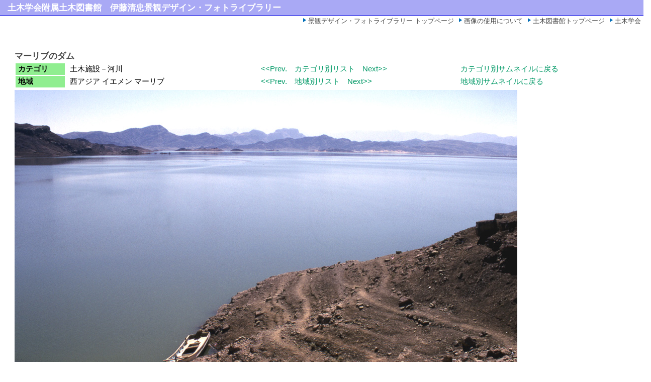

--- FILE ---
content_type: text/html
request_url: https://www.jsce.or.jp/library/itou_photo/files/2-19-3-01-05.shtml
body_size: 1252
content:
<!DOCTYPE HTML PUBLIC"-//W3C//DTD HTML 4.01 Transitional//EN">
<html lang="ja">
<head>
<meta http-equiv="content-type" content="text/html; charset=shift_jis">
<meta http-equiv="content-style-type" content="text/css">
<title>土木学会附属土木図書館 景観デザインライブラリー  イエメン マーリブのダム</title>
<link rel="stylesheet" href="file.css">

</head>
<body>


<div class="header">

<h1 class="logo"><a href="http://www.jsce.or.jp/library/index.html">土木学会附属土木図書館</a>　伊藤清忠景観デザイン・フォトライブラリー</h1>

<ul class="navi">
<li><a href="http://www.jsce.or.jp">土木学会</a>
<li><a href="http://www.jsce.or.jp/library/index.html">土木図書館トップページ</a>
<li><a href="../index.html#credit">画像の使用について</a> 
<li><a href="../index.html">景観デザイン・フォトライブラリー トップページ </a>
</ul>
<br>
</div>


<div class="list">

<div class="pict">
　

<br>
<h3>マーリブのダム</h3>
<table>
<tr><th>カテゴリ</th><td>土木施設－河川</td><td><a href="2-19-3-01-04.shtml">&lt;&lt;Prev.</a>　<a href="../list/category.shtml">カテゴリ別リスト</a>　<a href="2-35-3-01-01.shtml">Next&gt;&gt;</a></td><td><a href="../list/ct_1.shtml">カテゴリ別サムネイルに戻る</a></td></tr>
<tr><th>地域</th><td>西アジア&nbsp;イエメン&nbsp;マーリブ</td><td><a href="2-19-3-01-04.shtml">&lt;&lt;Prev.</a>　<a href="../list/area.shtml">地域別リスト</a>　<a href="2-19-2-01-01.shtml">Next&gt;&gt;</a><td><a href="../list/ar_11.shtml">地域別サムネイルに戻る</a></td></tr>
</table>
<img src="../k_jpg_sl/2-19-3-01-05.jpg" alt="イエメン マーリブのダム" width="1000" height="661">

<ul>
<li>ファイルNo. 2-19-3-01-05</li>
<li>1996年12月撮影</li>
<li>ニュー・マーリブダム　ダム湖　フィルダム</li>
</ul>
<p class="key">
マーリブダム(遺跡)は紀元前8世紀？竣工、シバ王国を維持し、570年に崩壊<br>ニュー・マーリブダムは300年前マーリブを去り、アブダビに住む末裔シェイク・ザイドが資金提供し1986年竣工<br>マーリブ南東
</p>

</div>



</div>


<div class="foot">
<img src="../images/s-logo.gif" width="50" height="29" alt="jsce"> &copy; Japan Society of Civil Engineers, JSCE Library
</div>

</body>
</html>


--- FILE ---
content_type: text/css
request_url: https://www.jsce.or.jp/library/itou_photo/files/file.css
body_size: 598
content:

body {
	font-size:11pt;
	margin:0px;
	padding:0px;
	font-family: Arial, Helvetica, "ＭＳ ゴシック", "ＭＳＰ ゴシック", "Osaka-等幅", Osaka, sans-serif;
	text-align:center;
}

.logo {
	text-align:left;
	background-color:#A9A9F5;
	border-bottom:2px #5e5eec solid;
	color:#ffffff;
	font-size:13pt;
	padding:3px 0px 3px 15px;
	margin:0; width:100%;
}
.logo a {color:#ffffff;text-decoration:none;}

.navi ul {list-style-type:none;marign:0;}
.navi li {list-style-type:none;
	float:right;
	margin:-1em 5px 0 5px;
	padding-left:10px;
	font-size:10pt;
	background-image:url(../images/arrow_2.gif);
	background-repeat:no-repeat;
	background-position:0 3px;

}
.navi a {color:#454545;text-decoration:none;}
.navi a:hover {color:blue;text-decoration:underline;}
.header br {clear:both}

.list {padding:1em 2em;text-align:left;margin:0 auto}
.pict {line-height:1.5;font-size:11pt;color:#454545}
.pict a {color:#009966;text-decoration:none;}
.pict a:hover {color:blue;text-decoration:underline;}
.pict h3 {margin:0}
.pict img {border:none;margin:3px 0}
.pict table {font-size:11pt;text-align:left;border:0;width:90%}
.pict th {padding:2px 5px;background-color:lightgreen;white-space:nowrap;width:10%}
.pict td {padding:2px 15px 2px 8px;white-space:nowrap;width:40%}
.pict ul {list-style-type:none;margin:0;padding:5px;width:90%;}
.pict li {margin-bottom:0.5em}
.nu {font-weight:bold}
.foot {font-size:10pt;color:#454545;padding:20px;}
.foot img {vertical-align:middle;margin:0 5px 2px 0}
.key {padding:0 1em 1em;width:90%;line-height:1.5}
